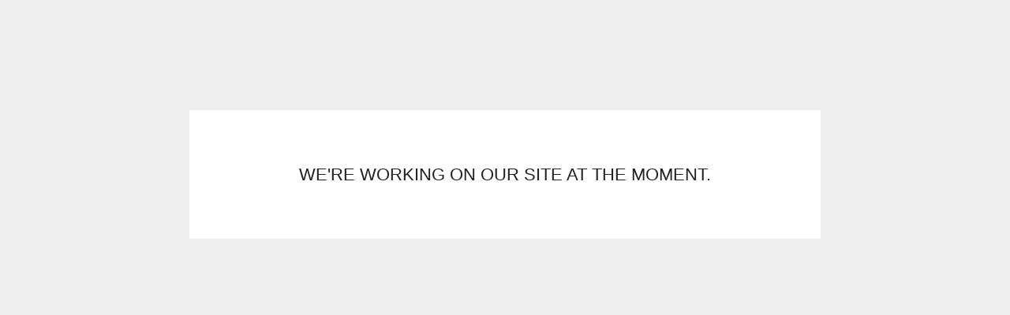

--- FILE ---
content_type: text/html; charset=utf-8
request_url: https://fernway.bigcartel.com/product/fernway-autocrave-lp-supernova-variant
body_size: 2235
content:
<!doctype html>
<html>
  <head>
    <title>Fernway Official Merch Store | Fernway Official Merch Store</title>
    <meta charset="utf-8">
    <meta name="viewport" content="width=device-width, initial-scale=1">
    <link href="/theme_stylesheets/223442547/1719264795/theme.css" media="screen" rel="stylesheet" type="text/css">
    <!-- Served from Big Cartel Storefront -->
<!-- Big Cartel generated meta tags -->
<meta name="generator" content="Big Cartel" />
<meta name="author" content="Fernway Official Merch Store" />
<meta name="description" content="Welcome to our merch site! All shirts, CDs and more are on sale now." />
<meta name="referrer" content="strict-origin-when-cross-origin" />
<meta name="theme_name" content="Ranger" />
<meta name="theme_version" content="1.5.5" />
<meta property="og:type" content="website" />
<meta property="og:site_name" content="Fernway Official Merch Store" />
<meta property="og:title" content="Fernway Official Merch Store" />
<meta property="og:url" content="https://fernway.bigcartel.com/product/fernway-autocrave-lp-supernova-variant" />
<meta property="og:description" content="Welcome to our merch site! All shirts, CDs and more are on sale now." />
<meta property="og:image" content="https://assets.bigcartel.com/account_images/7102197/fernway_april2024california_karalynhope-20.jpeg?auto=format&amp;fit=max&amp;h=1200&amp;w=1200" />
<meta property="og:image:secure_url" content="https://assets.bigcartel.com/account_images/7102197/fernway_april2024california_karalynhope-20.jpeg?auto=format&amp;fit=max&amp;h=1200&amp;w=1200" />
<meta name="twitter:card" content="summary_large_image" />
<meta name="twitter:title" content="Fernway Official Merch Store" />
<meta name="twitter:description" content="Welcome to our merch site! All shirts, CDs and more are on sale now." />
<meta name="twitter:image" content="https://assets.bigcartel.com/account_images/7102197/fernway_april2024california_karalynhope-20.jpeg?auto=format&amp;fit=max&amp;h=1200&amp;w=1200" />
<!-- end of generated meta tags -->

<!-- Big Cartel generated link tags -->
<link rel="preconnect" href="https://fonts.googleapis.com" />
<link rel="preconnect" href="https://fonts.gstatic.com" crossorigin="true" />
<link rel="stylesheet" href="//fonts.googleapis.com/css?family=Montserrat:300,400,500,700&amp;display=swap" type="text/css" title="Google Fonts" />
<link rel="canonical" href="https://fernway.bigcartel.com/product/fernway-autocrave-lp-supernova-variant" />
<link rel="alternate" href="https://fernway.bigcartel.com/products.xml" type="application/rss+xml" title="Product Feed" />
<link rel="icon" href="/favicon.svg" type="image/svg+xml" />
<link rel="icon" href="/favicon.ico" type="image/x-icon" />
<link rel="apple-touch-icon" href="/apple-touch-icon.png" />
<!-- end of generated link tags -->

<!-- Big Cartel generated structured data -->
<script type="application/ld+json">
{"@context":"https://schema.org","@type":"BreadcrumbList","itemListElement":[{"@type":"ListItem","position":1,"name":"Home","item":"https://fernway.bigcartel.com/"}]}
</script>

<!-- end of generated structured data -->

<script>
  window.bigcartel = window.bigcartel || {};
  window.bigcartel = {
    ...window.bigcartel,
    ...{"account":{"id":4805051,"host":"fernway.bigcartel.com","bc_host":"fernway.bigcartel.com","currency":"USD","country":{"code":"US","name":"United States"}},"theme":{"name":"Ranger","version":"1.5.5","colors":{"link_text_color":"#222222","link_hover_color":null,"button_background_color":"#73D61F","primary_text_color":"#222222","background_color":"#EEEEEE","button_text_color":"#FFFFFF","button_hover_background_color":null}},"checkout":{"payments_enabled":true,"stripe_publishable_key":"pk_live_51EaTaZAMGTV5S5gAD1gQWFNkGe0zhydteZU4lW9a2FmGcwb00A3HNKrR6xvJ1M6szsTDKeap4DiIY3sJf45IaTQT00oE4THwuU","paypal_merchant_id":"M3B3EVQAG4V48"},"page":{"type":"maintenance"}}
  }
</script>
<script id="stripe-js" src="https://js.stripe.com/v3/" async></script>
<script async src="https://www.paypal.com/sdk/js?client-id=AbPSFDwkxJ_Pxau-Ek8nKIMWIanP8jhAdSXX5MbFoCq_VkpAHX7DZEbfTARicVRWOVUgeUt44lu7oHF-&merchant-id=M3B3EVQAG4V48&currency=USD&components=messages,buttons" data-partner-attribution-id="BigCartel_SP_PPCP" data-namespace="PayPalSDK"></script>
<script type="text/javascript">
  var _bcaq = _bcaq || [];
  _bcaq.push(['_setUrl','stats1.bigcartel.com']);_bcaq.push(['_trackVisit','4805051']);
  (function() {
    var bca = document.createElement('script'); bca.type = 'text/javascript'; bca.async = true;
    bca.src = '/stats.min.js';
    var s = document.getElementsByTagName('script')[0]; s.parentNode.insertBefore(bca, s);
  })();
</script>
<script src="/assets/currency-formatter-e6d2ec3fd19a4c813ec8b993b852eccecac4da727de1c7e1ecbf0a335278e93a.js"></script>
  </head>
  <body class="standalone-page maintenance-page">
    <div class="message-holder maintenance-message">
	    <h1 class="standalone-header maintenance-header">We're working on our site at the moment.</h1>
      
    </div>
  <script type="text/javascript"
  src="//my.bigcartel.com/account_cookie.js?account_subdomain=fernway">
</script>

<script defer src="https://static.cloudflareinsights.com/beacon.min.js/vcd15cbe7772f49c399c6a5babf22c1241717689176015" integrity="sha512-ZpsOmlRQV6y907TI0dKBHq9Md29nnaEIPlkf84rnaERnq6zvWvPUqr2ft8M1aS28oN72PdrCzSjY4U6VaAw1EQ==" data-cf-beacon='{"rayId":"9b4604f2acf826ee","version":"2025.9.1","serverTiming":{"name":{"cfExtPri":true,"cfEdge":true,"cfOrigin":true,"cfL4":true,"cfSpeedBrain":true,"cfCacheStatus":true}},"token":"44d6648085c9451aa740849b0372227e","b":1}' crossorigin="anonymous"></script>
</body>
</html>